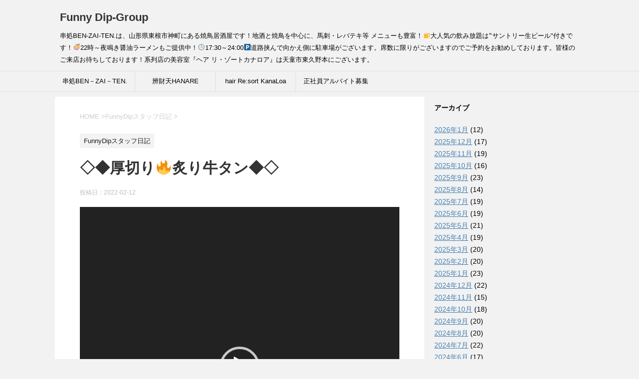

--- FILE ---
content_type: text/html; charset=UTF-8
request_url: https://www.funnydip.com/2022/02/12/%E2%97%87%E2%97%86%E5%8E%9A%E5%88%87%E3%82%8A%F0%9F%94%A5%E7%82%99%E3%82%8A%E7%89%9B%E3%82%BF%E3%83%B3%E2%97%86%E2%97%87/
body_size: 10622
content:
<!DOCTYPE html> <!--[if lt IE 7]><html class="ie6" lang="ja"> <![endif]--> <!--[if IE 7]><html class="i7" lang="ja"> <![endif]--> <!--[if IE 8]><html class="ie" lang="ja"> <![endif]--> <!--[if gt IE 8]><!--><html lang="ja"> <!--<![endif]--><head prefix="og: http://ogp.me/ns# fb: http://ogp.me/ns/fb# article: http://ogp.me/ns/article#"><meta charset="UTF-8" ><meta name="viewport" content="width=device-width,initial-scale=1.0,user-scalable=yes"><meta name="format-detection" content="telephone=no" ><link rel="alternate" type="application/rss+xml" title="Funny Dip-Group RSS Feed" href="https://www.funnydip.com/feed/" /><link rel="pingback" href="https://www.funnydip.com/wp/xmlrpc.php" > <!--[if lt IE 9]> <script src="http://css3-mediaqueries-js.googlecode.com/svn/trunk/css3-mediaqueries.js"></script> <script src="https://www.funnydip.com/wp/wp-content/themes/stinger8/js/html5shiv.js"></script> <![endif]--><link media="all" href="https://www.funnydip.com/wp/wp-content/cache/autoptimize/css/autoptimize_4794c3d5c21146e591462585cd773095.css" rel="stylesheet"><title>◇◆厚切り🔥炙り牛タン◆◇ &#8211; Funny Dip-Group</title><meta name='robots' content='max-image-preview:large' /><link rel='dns-prefetch' href='//webfonts.sakura.ne.jp' /><link rel='dns-prefetch' href='//ajax.googleapis.com' /> <script id="wpp-js" src="https://www.funnydip.com/wp/wp-content/plugins/wordpress-popular-posts/assets/js/wpp.min.js?ver=7.3.3" data-sampling="0" data-sampling-rate="100" data-api-url="https://www.funnydip.com/wp-json/wordpress-popular-posts" data-post-id="13872" data-token="66c648c096" data-lang="0" data-debug="0" type="text/javascript"></script> <script type="text/javascript">window._wpemojiSettings = {"baseUrl":"https:\/\/s.w.org\/images\/core\/emoji\/14.0.0\/72x72\/","ext":".png","svgUrl":"https:\/\/s.w.org\/images\/core\/emoji\/14.0.0\/svg\/","svgExt":".svg","source":{"concatemoji":"https:\/\/www.funnydip.com\/wp\/wp-includes\/js\/wp-emoji-release.min.js"}};
/*! This file is auto-generated */
!function(e,a,t){var n,r,o,i=a.createElement("canvas"),p=i.getContext&&i.getContext("2d");function s(e,t){var a=String.fromCharCode,e=(p.clearRect(0,0,i.width,i.height),p.fillText(a.apply(this,e),0,0),i.toDataURL());return p.clearRect(0,0,i.width,i.height),p.fillText(a.apply(this,t),0,0),e===i.toDataURL()}function c(e){var t=a.createElement("script");t.src=e,t.defer=t.type="text/javascript",a.getElementsByTagName("head")[0].appendChild(t)}for(o=Array("flag","emoji"),t.supports={everything:!0,everythingExceptFlag:!0},r=0;r<o.length;r++)t.supports[o[r]]=function(e){if(p&&p.fillText)switch(p.textBaseline="top",p.font="600 32px Arial",e){case"flag":return s([127987,65039,8205,9895,65039],[127987,65039,8203,9895,65039])?!1:!s([55356,56826,55356,56819],[55356,56826,8203,55356,56819])&&!s([55356,57332,56128,56423,56128,56418,56128,56421,56128,56430,56128,56423,56128,56447],[55356,57332,8203,56128,56423,8203,56128,56418,8203,56128,56421,8203,56128,56430,8203,56128,56423,8203,56128,56447]);case"emoji":return!s([129777,127995,8205,129778,127999],[129777,127995,8203,129778,127999])}return!1}(o[r]),t.supports.everything=t.supports.everything&&t.supports[o[r]],"flag"!==o[r]&&(t.supports.everythingExceptFlag=t.supports.everythingExceptFlag&&t.supports[o[r]]);t.supports.everythingExceptFlag=t.supports.everythingExceptFlag&&!t.supports.flag,t.DOMReady=!1,t.readyCallback=function(){t.DOMReady=!0},t.supports.everything||(n=function(){t.readyCallback()},a.addEventListener?(a.addEventListener("DOMContentLoaded",n,!1),e.addEventListener("load",n,!1)):(e.attachEvent("onload",n),a.attachEvent("onreadystatechange",function(){"complete"===a.readyState&&t.readyCallback()})),(e=t.source||{}).concatemoji?c(e.concatemoji):e.wpemoji&&e.twemoji&&(c(e.twemoji),c(e.wpemoji)))}(window,document,window._wpemojiSettings);</script> <script type='text/javascript' src='//ajax.googleapis.com/ajax/libs/jquery/1.11.3/jquery.min.js' id='jquery-js'></script> <script type='text/javascript' src='//webfonts.sakura.ne.jp/js/sakurav3.js?fadein=0' id='typesquare_std-js'></script> <link rel="https://api.w.org/" href="https://www.funnydip.com/wp-json/" /><link rel="alternate" type="application/json" href="https://www.funnydip.com/wp-json/wp/v2/posts/13872" /><link rel="canonical" href="https://www.funnydip.com/2022/02/12/%e2%97%87%e2%97%86%e5%8e%9a%e5%88%87%e3%82%8a%f0%9f%94%a5%e7%82%99%e3%82%8a%e7%89%9b%e3%82%bf%e3%83%b3%e2%97%86%e2%97%87/" /><link rel='shortlink' href='https://www.funnydip.com/?p=13872' /><link rel="alternate" type="application/json+oembed" href="https://www.funnydip.com/wp-json/oembed/1.0/embed?url=https%3A%2F%2Fwww.funnydip.com%2F2022%2F02%2F12%2F%25e2%2597%2587%25e2%2597%2586%25e5%258e%259a%25e5%2588%2587%25e3%2582%258a%25f0%259f%2594%25a5%25e7%2582%2599%25e3%2582%258a%25e7%2589%259b%25e3%2582%25bf%25e3%2583%25b3%25e2%2597%2586%25e2%2597%2587%2F" /><link rel="alternate" type="text/xml+oembed" href="https://www.funnydip.com/wp-json/oembed/1.0/embed?url=https%3A%2F%2Fwww.funnydip.com%2F2022%2F02%2F12%2F%25e2%2597%2587%25e2%2597%2586%25e5%258e%259a%25e5%2588%2587%25e3%2582%258a%25f0%259f%2594%25a5%25e7%2582%2599%25e3%2582%258a%25e7%2589%259b%25e3%2582%25bf%25e3%2583%25b3%25e2%2597%2586%25e2%2597%2587%2F&#038;format=xml" /></head><body class="post-template-default single single-post postid-13872 single-format-standard" ><div id="st-ami"><div id="wrapper"><div id="wrapper-in"><header><div id="headbox-bg"><div class="clearfix" id="headbox"><nav id="s-navi" class="pcnone"><dl class="acordion"><dt class="trigger"><p><span class="op"><i class="fa fa-bars">MENU</i></span></p></dt><dd class="acordion_tree"><div class="menu-menu-1-container"><ul id="menu-menu-1" class="menu"><li id="menu-item-117" class="menu-item menu-item-type-post_type menu-item-object-page menu-item-117"><a href="https://www.funnydip.com/ben-zai-ten/">串処BEN－ZAI－TEN.</a></li><li id="menu-item-7409" class="menu-item menu-item-type-post_type menu-item-object-page menu-item-7409"><a href="https://www.funnydip.com/%e8%be%a8%e8%b2%a1%e5%a4%a9hanare/">辨財天HANARE</a></li><li id="menu-item-201" class="menu-item menu-item-type-post_type menu-item-object-page menu-item-201"><a href="https://www.funnydip.com/hair-resort-kanaloa/">hair Re:sort KanaLoa</a></li><li id="menu-item-8702" class="menu-item menu-item-type-post_type menu-item-object-page menu-item-8702"><a href="https://www.funnydip.com/%e6%ad%a3%e7%a4%be%e5%93%a1%e3%82%a2%e3%83%ab%e3%83%90%e3%82%a4%e3%83%88%e5%8b%9f%e9%9b%86/">正社員アルバイト募集</a></li></ul></div><div class="clear"></div></dd></dl></nav><div id="header-l"><p class="sitename"> <a href="https://www.funnydip.com/"> Funny Dip-Group </a></p><p class="descr"> 串処BEN-ZAI-TEN.は、山形県東根市神町にある焼鳥居酒屋です！地酒と焼鳥を中心に、馬刺・レバテキ等 メニューも豊富！🍺大人気の飲み放題は‟サントリー生ビール&quot;付きです！🍜22時～夜鳴き醤油ラーメンもご提供中！🕒️17:30～24:00🅿️道路挟んで向かえ側に駐車場がございます。席数に限りがございますのでご予約をお勧めしております。皆様のご来店お待ちしております！系列店の美容室『ヘア リ・ゾートカナロア』は天童市東久野本にございます。</p></div></div></div><div id="gazou-wide"><div id="st-menubox"><div id="st-menuwide"><nav class="smanone clearfix"><ul id="menu-menu-2" class="menu"><li class="menu-item menu-item-type-post_type menu-item-object-page menu-item-117"><a href="https://www.funnydip.com/ben-zai-ten/">串処BEN－ZAI－TEN.</a></li><li class="menu-item menu-item-type-post_type menu-item-object-page menu-item-7409"><a href="https://www.funnydip.com/%e8%be%a8%e8%b2%a1%e5%a4%a9hanare/">辨財天HANARE</a></li><li class="menu-item menu-item-type-post_type menu-item-object-page menu-item-201"><a href="https://www.funnydip.com/hair-resort-kanaloa/">hair Re:sort KanaLoa</a></li><li class="menu-item menu-item-type-post_type menu-item-object-page menu-item-8702"><a href="https://www.funnydip.com/%e6%ad%a3%e7%a4%be%e5%93%a1%e3%82%a2%e3%83%ab%e3%83%90%e3%82%a4%e3%83%88%e5%8b%9f%e9%9b%86/">正社員アルバイト募集</a></li></ul></nav></div></div></div></header><div id="content-w"><div id="content" class="clearfix"><div id="contentInner"><div class="st-main"><section id="breadcrumb"><ol itemscope itemtype="http://schema.org/BreadcrumbList"><li itemprop="itemListElement" itemscope
 itemtype="http://schema.org/ListItem"><a href="https://www.funnydip.com" itemprop="item"><span itemprop="name">HOME</span></a> ><meta itemprop="position" content="1" /></li><li itemprop="itemListElement" itemscope
 itemtype="http://schema.org/ListItem"><a href="https://www.funnydip.com/category/funnydip/" itemprop="item"> <span itemprop="name">FunnyDipスタッフ日記</span> </a> &gt;<meta itemprop="position" content="2" /></li></ol></section><div id="post-13872" class="st-post post-13872 post type-post status-publish format-standard has-post-thumbnail hentry category-funnydip"><article><p class="st-catgroup"> <a href="https://www.funnydip.com/category/funnydip/" title="View all posts in FunnyDipスタッフ日記" rel="category tag"><span class="catname st-catid1">FunnyDipスタッフ日記</span></a></p><h1 class="entry-title">◇◆厚切り🔥炙り牛タン◆◇</h1><div class="blogbox"><p><span class="kdate"> 投稿日：<time class="updated" datetime="2022-02-12T12:26:59+0900">2022-02-12</time> </span></p></div><div class="mainbox"><div class="entry-content"><div class="postie-post"><div class="postie-attachments"><div style="width: 700px;" class="wp-video"><!--[if lt IE 9]><script>document.createElement('video');</script><![endif]--><video class="wp-video-shortcode" id="video-13872-1" width="700" height="700" preload="metadata" controls="controls"><source type="video/mp4" src="http://www.funnydip.com/wp/wp-content/uploads/2020/10/VID_32590509_074945_986.mp4?_=1" /><a href="http://www.funnydip.com/wp/wp-content/uploads/2020/10/VID_32590509_074945_986.mp4">http://www.funnydip.com/wp/wp-content/uploads/2020/10/VID_32590509_074945_986.mp4</a></video></div><p><a href="https://www.funnydip.com/?attachment_id=13873"><img decoding="async" class="alignnone size-medium wp-image-13873" src="https://www.funnydip.com/wp/wp-content/uploads/2022/02/1644635289155-300x300.jpg" alt="" width="300px" height="300px" srcset="https://www.funnydip.com/wp/wp-content/uploads/2022/02/1644635289155-300x300.jpg 300w, https://www.funnydip.com/wp/wp-content/uploads/2022/02/1644635289155-768x768.jpg 768w, https://www.funnydip.com/wp/wp-content/uploads/2022/02/1644635289155-100x100.jpg 100w, https://www.funnydip.com/wp/wp-content/uploads/2022/02/1644635289155-150x150.jpg 150w, https://www.funnydip.com/wp/wp-content/uploads/2022/02/1644635289155.jpg 856w" sizes="(max-width: 300px) 100vw, 300px" /></a><br /> <a href="https://www.funnydip.com/?attachment_id=13874"><img decoding="async" loading="lazy" class="alignnone size-medium wp-image-13874" src="https://www.funnydip.com/wp/wp-content/uploads/2022/02/IMG_20220131_113753_407-300x300.jpg" alt="" width="300px" height="300px" srcset="https://www.funnydip.com/wp/wp-content/uploads/2022/02/IMG_20220131_113753_407-300x300.jpg 300w, https://www.funnydip.com/wp/wp-content/uploads/2022/02/IMG_20220131_113753_407-768x768.jpg 768w, https://www.funnydip.com/wp/wp-content/uploads/2022/02/IMG_20220131_113753_407-100x100.jpg 100w, https://www.funnydip.com/wp/wp-content/uploads/2022/02/IMG_20220131_113753_407-150x150.jpg 150w, https://www.funnydip.com/wp/wp-content/uploads/2022/02/IMG_20220131_113753_407.jpg 875w" sizes="(max-width: 300px) 100vw, 300px" /></a><br /> <a href="https://www.funnydip.com/?attachment_id=13875"><img decoding="async" loading="lazy" class="alignnone size-medium wp-image-13875" src="https://www.funnydip.com/wp/wp-content/uploads/2022/02/InShot_20220212_121842247-300x300.jpg" alt="" width="300px" height="300px" srcset="https://www.funnydip.com/wp/wp-content/uploads/2022/02/InShot_20220212_121842247-300x300.jpg 300w, https://www.funnydip.com/wp/wp-content/uploads/2022/02/InShot_20220212_121842247-768x768.jpg 768w, https://www.funnydip.com/wp/wp-content/uploads/2022/02/InShot_20220212_121842247-100x100.jpg 100w, https://www.funnydip.com/wp/wp-content/uploads/2022/02/InShot_20220212_121842247-150x150.jpg 150w, https://www.funnydip.com/wp/wp-content/uploads/2022/02/InShot_20220212_121842247-1024x1024.jpg 1024w, https://www.funnydip.com/wp/wp-content/uploads/2022/02/InShot_20220212_121842247.jpg 1284w" sizes="(max-width: 300px) 100vw, 300px" /></a></div><p>✨大人気🔥炙り牛タン✨<br /> 串処BEN-ZAI-TEN.🏮本日も元気に17:30オープンです😊</p><p>焼き鳥屋の“こだわり肉料理 ”大人気の👑<br /> 【✨厚切り！炙り牛タン✨ 】<br /> .<br /> 絶品！厚切り牛タンの炙り焼き🔥<br /> ジューシーな食感と牛の旨味をお楽しみください😆<br /> 食べ応えもあるので大満足の逸品です👑<br /> .<br /> 当店自慢の生ビール『 プレモル 香るエール 』との相性も抜群ですよー‼️<br /> 辨財天の &#8220;神泡&#8221; を是非★ご体感ください✨</p><p>本日もスタッフ一同。元気いっぱい😄✨<br /> ご予約、ご来店お待ちしております‼️</p><p>ーーーーーーーーーーーーーーーーーーー</p><p>🌟 テイクアウトメニュー (全て税込価格です)🌟<br /> ◆ 焼鳥おまかせ<br /> ・5本￥750 ・10本￥1500 ・15本￥2250 ・20本￥3000 ・25本￥3750 ・30本￥4500<br /> .<br /> ・馬刺し(１人前100g ) ～熊本醤油付～ ￥1000<br /> ・牛ホルモン炒め～旨辛みそタレ～ ￥750<br /> ・炙り牛タン ￥800<br /> ・甘海老の唐揚げ ￥400<br /> ・揚 手羽餃子( 2本付 ) ￥600<br /> ・鶏唐揚げ ￥700<br /> ・石巻産 大カキフライ(4個付) ￥800<br /> ・牛スジ塩煮込み ￥500<br /> ・本日のスイーツ ￥350～<br /> .<br /> ◆ SNSの方は、直接DMでご予約ください。<br /> 『・日付 ・時間 ・商品数 ・お名前 ・電話番号 』を、明記の上メッセージのご連絡をお願いします。<br /> 受付時間【 12:00～17:30 】<br /> .<br /> ◆ テイクアウトメニューをBEN-ZAI-TEN.ホームページに掲載しております！是非こちらからご確認ください。<br /> <a href="http://www.funnydip.com/ben-zai-ten/">www.funnydip.com/ben-zai-ten/</a><br /> .<br /> ◆ TEL 0237-48-1929<br /> お電話予約頂けますとスムーズにお渡しできます。<br /> まずはお気軽にお問い合わせください！<br /> 店内のご利用もお待ちしております！<br /> ーーーーーーーーーーーーーーーーーーー</p><p>【 串処BEN-ZAI-TEN. 】<br /> 東根市神町中央2丁目6-26<br /> TEL / 0237-48-1929<br /> 営業日は下記ホームページにてご確認ください↓</p><p>■ ホームページ ■<br /> <a href="http://www.funnydip.com">www.funnydip.com</a></p><p>系列ラーメン店<br /> 『 中華そば べんてん 』<br /> 営業時間：11:00～15:00<br /> 定休日：木曜日／第１水曜日<br /> (祝日の場合は営業致します)<br /> TEL：0237-48-9909<br /> 山形県東根市神町東3丁目8ー27(神町駐屯地通り)</p><p>#牛タン #牛肉 #タン #プレモル #香るエール #yamagata #山形グルメ #感染防止対策 #コロナ対策 #インスタ映え #テイクアウト #東根テイクアウト #飲み放題 #馬刺し #東根居酒屋 #焼き鳥 #山形 #東根 #神町 #天童 #居酒屋 #ベンザイテン #串処BENZAITEN #ベンザイテンハナレ #串処辨財天HANARE #美容室 #カナロア #hairResortKanaLoa #ファニーディップグループ #GodTown</p><p>【 Instagram 】<br /> @benten.noodle (中華そば べんてん)<br /> @fdg.benzaiten (焼鳥居酒屋)<br /> @kanaloa_hair.resort (美容室)</p></div></div><div class="adbox"></div></div><div class="sns"><ul class="clearfix"><li class="twitter"> <a onclick="window.open('//twitter.com/intent/tweet?url=https%3A%2F%2Fwww.funnydip.com%2F2022%2F02%2F12%2F%25e2%2597%2587%25e2%2597%2586%25e5%258e%259a%25e5%2588%2587%25e3%2582%258a%25f0%259f%2594%25a5%25e7%2582%2599%25e3%2582%258a%25e7%2589%259b%25e3%2582%25bf%25e3%2583%25b3%25e2%2597%2586%25e2%2597%2587%2F&text=%E2%97%87%E2%97%86%E5%8E%9A%E5%88%87%E3%82%8A%F0%9F%94%A5%E7%82%99%E3%82%8A%E7%89%9B%E3%82%BF%E3%83%B3%E2%97%86%E2%97%87&tw_p=tweetbutton', '', 'width=500,height=450'); return false;"><i class="fa fa-twitter"></i><span class="snstext " >Twitter</span></a></li><li class="facebook"> <a href="//www.facebook.com/sharer.php?src=bm&u=https%3A%2F%2Fwww.funnydip.com%2F2022%2F02%2F12%2F%25e2%2597%2587%25e2%2597%2586%25e5%258e%259a%25e5%2588%2587%25e3%2582%258a%25f0%259f%2594%25a5%25e7%2582%2599%25e3%2582%258a%25e7%2589%259b%25e3%2582%25bf%25e3%2583%25b3%25e2%2597%2586%25e2%2597%2587%2F&t=%E2%97%87%E2%97%86%E5%8E%9A%E5%88%87%E3%82%8A%F0%9F%94%A5%E7%82%99%E3%82%8A%E7%89%9B%E3%82%BF%E3%83%B3%E2%97%86%E2%97%87" target="_blank"><i class="fa fa-facebook"></i><span class="snstext " >Facebook</span> </a></li><li class="googleplus"> <a href="https://plus.google.com/share?url=https%3A%2F%2Fwww.funnydip.com%2F2022%2F02%2F12%2F%25e2%2597%2587%25e2%2597%2586%25e5%258e%259a%25e5%2588%2587%25e3%2582%258a%25f0%259f%2594%25a5%25e7%2582%2599%25e3%2582%258a%25e7%2589%259b%25e3%2582%25bf%25e3%2583%25b3%25e2%2597%2586%25e2%2597%2587%2F" target="_blank"><i class="fa fa-google-plus"></i><span class="snstext " >Google+</span></a></li><li class="pocket"> <a onclick="window.open('//getpocket.com/edit?url=https%3A%2F%2Fwww.funnydip.com%2F2022%2F02%2F12%2F%25e2%2597%2587%25e2%2597%2586%25e5%258e%259a%25e5%2588%2587%25e3%2582%258a%25f0%259f%2594%25a5%25e7%2582%2599%25e3%2582%258a%25e7%2589%259b%25e3%2582%25bf%25e3%2583%25b3%25e2%2597%2586%25e2%2597%2587%2F&title=%E2%97%87%E2%97%86%E5%8E%9A%E5%88%87%E3%82%8A%F0%9F%94%A5%E7%82%99%E3%82%8A%E7%89%9B%E3%82%BF%E3%83%B3%E2%97%86%E2%97%87', '', 'width=500,height=350'); return false;"><i class="fa fa-get-pocket"></i><span class="snstext " >Pocket</span></a></li><li class="hatebu"> <a href="//b.hatena.ne.jp/entry/https://www.funnydip.com/2022/02/12/%e2%97%87%e2%97%86%e5%8e%9a%e5%88%87%e3%82%8a%f0%9f%94%a5%e7%82%99%e3%82%8a%e7%89%9b%e3%82%bf%e3%83%b3%e2%97%86%e2%97%87/" class="hatena-bookmark-button" data-hatena-bookmark-layout="simple" title="◇◆厚切り🔥炙り牛タン◆◇"><span style="font-weight:bold" class="fa-hatena">B!</span><span class="snstext " >はてブ</span> </a><script type="text/javascript" src="//b.st-hatena.com/js/bookmark_button.js" charset="utf-8" async="async"></script> </li><li class="line"> <a href="//line.me/R/msg/text/?%E2%97%87%E2%97%86%E5%8E%9A%E5%88%87%E3%82%8A%F0%9F%94%A5%E7%82%99%E3%82%8A%E7%89%9B%E3%82%BF%E3%83%B3%E2%97%86%E2%97%87%0Ahttps%3A%2F%2Fwww.funnydip.com%2F2022%2F02%2F12%2F%25e2%2597%2587%25e2%2597%2586%25e5%258e%259a%25e5%2588%2587%25e3%2582%258a%25f0%259f%2594%25a5%25e7%2582%2599%25e3%2582%258a%25e7%2589%259b%25e3%2582%25bf%25e3%2583%25b3%25e2%2597%2586%25e2%2597%2587%2F" target="_blank"><i class="fa fa-comment" aria-hidden="true"></i><span class="snstext" >LINE</span></a></li></ul></div><p class="tagst"> <i class="fa fa-folder-open-o" aria-hidden="true"></i>-<a href="https://www.funnydip.com/category/funnydip/" rel="category tag">FunnyDipスタッフ日記</a><br/></p><p>執筆者：<a href="https://www.funnydip.com/author/ikko/" title="ikko の投稿" rel="author">ikko</a></p></article><div class="st-aside"><p class="point"><span class="point-in">関連記事</span></p><div class="kanren"><dl class="clearfix"><dt><a href="https://www.funnydip.com/2017/10/06/%e2%98%85%e6%96%b0%ef%bc%81%e7%94%9f%e3%83%93%e3%83%bc%e3%83%ab%e2%98%85/"> <img width="150" height="150" src="https://www.funnydip.com/wp/wp-content/uploads/2017/10/IMG_20171006_151750_221-150x150.jpg" class="attachment-thumbnail size-thumbnail wp-post-image" alt="" decoding="async" loading="lazy" srcset="https://www.funnydip.com/wp/wp-content/uploads/2017/10/IMG_20171006_151750_221-150x150.jpg 150w, https://www.funnydip.com/wp/wp-content/uploads/2017/10/IMG_20171006_151750_221-300x300.jpg 300w, https://www.funnydip.com/wp/wp-content/uploads/2017/10/IMG_20171006_151750_221-768x768.jpg 768w, https://www.funnydip.com/wp/wp-content/uploads/2017/10/IMG_20171006_151750_221-1024x1024.jpg 1024w, https://www.funnydip.com/wp/wp-content/uploads/2017/10/IMG_20171006_151750_221-100x100.jpg 100w, https://www.funnydip.com/wp/wp-content/uploads/2017/10/IMG_20171006_151750_221.jpg 1080w" sizes="(max-width: 150px) 100vw, 150px" /> </a></dt><dd><p class="kanren-t"><a href="https://www.funnydip.com/2017/10/06/%e2%98%85%e6%96%b0%ef%bc%81%e7%94%9f%e3%83%93%e3%83%bc%e3%83%ab%e2%98%85/"> ★新！生ビール★ </a></p><div class="smanone2"><p>本日も18時～openです！！ ファニーディップ２号店の ハウスビールが新しくなりました！！ 今回も海外産でリニューアル♪ デンマーク★生ビール🍺 【✨カールスバーグ✨】 麦芽100%のコクとキレ！！ &#8230;</p></div></dd></dl><dl class="clearfix"><dt><a href="https://www.funnydip.com/2021/10/09/%e2%9d%a4%ef%b8%8f%e6%84%9b%e3%81%ae%e3%81%8b%e3%81%9f%e3%81%be%e3%82%8a%e2%9d%a4%ef%b8%8f/"> <img width="150" height="150" src="https://www.funnydip.com/wp/wp-content/uploads/2021/10/image0-4-150x150.jpeg" class="attachment-thumbnail size-thumbnail wp-post-image" alt="" decoding="async" loading="lazy" srcset="https://www.funnydip.com/wp/wp-content/uploads/2021/10/image0-4-150x150.jpeg 150w, https://www.funnydip.com/wp/wp-content/uploads/2021/10/image0-4-100x100.jpeg 100w, https://www.funnydip.com/wp/wp-content/uploads/2021/10/image0-4-300x300.jpeg 300w, https://www.funnydip.com/wp/wp-content/uploads/2021/10/image0-4.jpeg 320w" sizes="(max-width: 150px) 100vw, 150px" /> </a></dt><dd><p class="kanren-t"><a href="https://www.funnydip.com/2021/10/09/%e2%9d%a4%ef%b8%8f%e6%84%9b%e3%81%ae%e3%81%8b%e3%81%9f%e3%81%be%e3%82%8a%e2%9d%a4%ef%b8%8f/"> ❤️愛のかたまり❤️ </a></p><div class="smanone2"><p>ヤバいです⚡️ いつも助けてもらっているスタッフジュンコさん❣️ ネイルを新調したとの事で見せてもらったら… 『FD』のロゴとべんてんの龍が持っている水晶が🙄‼️ 全員二度見です🌈 【愛】を感じました &#8230;</p></div></dd></dl><dl class="clearfix"><dt><a href="https://www.funnydip.com/2021/05/22/%e3%80%90kanaloa%e3%81%ab%e3%81%a6%e2%9c%a9-%cb%9a%e3%80%91/"> <img width="150" height="150" src="https://www.funnydip.com/wp/wp-content/uploads/2021/05/20210522_113110-150x150.jpg" class="attachment-thumbnail size-thumbnail wp-post-image" alt="" decoding="async" loading="lazy" srcset="https://www.funnydip.com/wp/wp-content/uploads/2021/05/20210522_113110-150x150.jpg 150w, https://www.funnydip.com/wp/wp-content/uploads/2021/05/20210522_113110-768x768.jpg 768w, https://www.funnydip.com/wp/wp-content/uploads/2021/05/20210522_113110-1536x1536.jpg 1536w, https://www.funnydip.com/wp/wp-content/uploads/2021/05/20210522_113110-100x100.jpg 100w, https://www.funnydip.com/wp/wp-content/uploads/2021/05/20210522_113110-300x300.jpg 300w, https://www.funnydip.com/wp/wp-content/uploads/2021/05/20210522_113110-1024x1024.jpg 1024w, https://www.funnydip.com/wp/wp-content/uploads/2021/05/20210522_113110.jpg 1920w" sizes="(max-width: 150px) 100vw, 150px" /> </a></dt><dd><p class="kanren-t"><a href="https://www.funnydip.com/2021/05/22/%e3%80%90kanaloa%e3%81%ab%e3%81%a6%e2%9c%a9-%cb%9a%e3%80%91/"> 【KANALOAにて✩.*˚】 </a></p><div class="smanone2"><p>連日、沢山のお客様のご来店に感謝です＼(^ω^)／ . . お客様優先の為に、staffのカット✂️を中々してあげれず。。(＊-人-) 伸び伸びなってました😅😅😅 . 今回は、やっとやっとで、 系列店 &#8230;</p></div></dd></dl><dl class="clearfix"><dt><a href="https://www.funnydip.com/2022/11/24/%e2%97%87%e2%97%86%e3%81%8a%e4%bc%91%e3%81%bf%e3%81%ae%e3%81%8a%e7%9f%a5%e3%82%89%e3%81%9b%e2%97%86%e2%97%87-13/"> <img width="150" height="150" src="https://www.funnydip.com/wp/wp-content/uploads/2022/11/IMG_20221124_150522-150x150.jpg" class="attachment-thumbnail size-thumbnail wp-post-image" alt="" decoding="async" loading="lazy" srcset="https://www.funnydip.com/wp/wp-content/uploads/2022/11/IMG_20221124_150522-150x150.jpg 150w, https://www.funnydip.com/wp/wp-content/uploads/2022/11/IMG_20221124_150522-768x769.jpg 768w, https://www.funnydip.com/wp/wp-content/uploads/2022/11/IMG_20221124_150522-1534x1536.jpg 1534w, https://www.funnydip.com/wp/wp-content/uploads/2022/11/IMG_20221124_150522-100x100.jpg 100w, https://www.funnydip.com/wp/wp-content/uploads/2022/11/IMG_20221124_150522-300x300.jpg 300w, https://www.funnydip.com/wp/wp-content/uploads/2022/11/IMG_20221124_150522-1024x1024.jpg 1024w, https://www.funnydip.com/wp/wp-content/uploads/2022/11/IMG_20221124_150522.jpg 1728w" sizes="(max-width: 150px) 100vw, 150px" /> </a></dt><dd><p class="kanren-t"><a href="https://www.funnydip.com/2022/11/24/%e2%97%87%e2%97%86%e3%81%8a%e4%bc%91%e3%81%bf%e3%81%ae%e3%81%8a%e7%9f%a5%e3%82%89%e3%81%9b%e2%97%86%e2%97%87-13/"> ◇◆お休みのお知らせ◆◇ </a></p><div class="smanone2"><p>■ お休みのお知らせ ■ いつもありがとうございます✨串処BEN-ZAI-TEN.よりお知らせです😊 本日11/24(木)はお休みを頂きます。 ご迷惑をおかけしますが何卒ご了承下さいませ。 11/25 &#8230;</p></div></dd></dl><dl class="clearfix"><dt><a href="https://www.funnydip.com/2022/10/22/%e2%97%87%e2%97%86%e8%82%89%e5%8e%9a%e3%82%a8%e3%82%a4%e3%81%b2%e3%82%8c%e5%94%90%e6%8f%9a%e3%81%92%e2%97%86%e2%97%87-3/"> <img width="150" height="150" src="https://www.funnydip.com/wp/wp-content/uploads/2022/10/1666415443193-150x150.jpg" class="attachment-thumbnail size-thumbnail wp-post-image" alt="" decoding="async" loading="lazy" srcset="https://www.funnydip.com/wp/wp-content/uploads/2022/10/1666415443193-150x150.jpg 150w, https://www.funnydip.com/wp/wp-content/uploads/2022/10/1666415443193-768x768.jpg 768w, https://www.funnydip.com/wp/wp-content/uploads/2022/10/1666415443193-100x100.jpg 100w, https://www.funnydip.com/wp/wp-content/uploads/2022/10/1666415443193-300x300.jpg 300w, https://www.funnydip.com/wp/wp-content/uploads/2022/10/1666415443193-1024x1024.jpg 1024w, https://www.funnydip.com/wp/wp-content/uploads/2022/10/1666415443193.jpg 1424w" sizes="(max-width: 150px) 100vw, 150px" /> </a></dt><dd><p class="kanren-t"><a href="https://www.funnydip.com/2022/10/22/%e2%97%87%e2%97%86%e8%82%89%e5%8e%9a%e3%82%a8%e3%82%a4%e3%81%b2%e3%82%8c%e5%94%90%e6%8f%9a%e3%81%92%e2%97%86%e2%97%87-3/"> ◇◆肉厚エイひれ唐揚げ◆◇ </a></p><div class="smanone2"><p>http://www.funnydip.com/wp/wp-content/uploads/2022/06/InShot_20220603_125524414.mp4 🔥生エイヒレ の熱々唐揚げ＆山形 &#8230;</p></div></dd></dl></div><div class="p-navi clearfix"><dl><dt>PREV</dt><dd> <a href="https://www.funnydip.com/2022/02/12/%e5%a4%a7%e4%ba%babitter%e2%9d%a4/">大人Bitter❤</a></dd><dt>NEXT</dt><dd> <a href="https://www.funnydip.com/2022/02/13/%e2%97%87%e2%97%86%e6%bf%83%e5%8e%9a%e2%9c%a8%e3%83%81%e3%83%a7%e3%82%b3%e3%83%86%e3%83%aa%e3%83%bc%e3%83%8c%e2%97%86%e2%97%87-3/">◇◆濃厚✨チョコテリーヌ◆◇</a></dd></dl></div></div></div></div></div><div id="side"><div class="st-aside"><div id="mybox"><div class="ad"></div><div class="ad"><p class="menu_underh2">アーカイブ</p><ul><li><a href='https://www.funnydip.com/2026/01/'>2026年1月</a>&nbsp;(12)</li><li><a href='https://www.funnydip.com/2025/12/'>2025年12月</a>&nbsp;(17)</li><li><a href='https://www.funnydip.com/2025/11/'>2025年11月</a>&nbsp;(19)</li><li><a href='https://www.funnydip.com/2025/10/'>2025年10月</a>&nbsp;(16)</li><li><a href='https://www.funnydip.com/2025/09/'>2025年9月</a>&nbsp;(23)</li><li><a href='https://www.funnydip.com/2025/08/'>2025年8月</a>&nbsp;(14)</li><li><a href='https://www.funnydip.com/2025/07/'>2025年7月</a>&nbsp;(19)</li><li><a href='https://www.funnydip.com/2025/06/'>2025年6月</a>&nbsp;(19)</li><li><a href='https://www.funnydip.com/2025/05/'>2025年5月</a>&nbsp;(21)</li><li><a href='https://www.funnydip.com/2025/04/'>2025年4月</a>&nbsp;(19)</li><li><a href='https://www.funnydip.com/2025/03/'>2025年3月</a>&nbsp;(20)</li><li><a href='https://www.funnydip.com/2025/02/'>2025年2月</a>&nbsp;(20)</li><li><a href='https://www.funnydip.com/2025/01/'>2025年1月</a>&nbsp;(23)</li><li><a href='https://www.funnydip.com/2024/12/'>2024年12月</a>&nbsp;(22)</li><li><a href='https://www.funnydip.com/2024/11/'>2024年11月</a>&nbsp;(15)</li><li><a href='https://www.funnydip.com/2024/10/'>2024年10月</a>&nbsp;(18)</li><li><a href='https://www.funnydip.com/2024/09/'>2024年9月</a>&nbsp;(20)</li><li><a href='https://www.funnydip.com/2024/08/'>2024年8月</a>&nbsp;(20)</li><li><a href='https://www.funnydip.com/2024/07/'>2024年7月</a>&nbsp;(22)</li><li><a href='https://www.funnydip.com/2024/06/'>2024年6月</a>&nbsp;(17)</li><li><a href='https://www.funnydip.com/2024/05/'>2024年5月</a>&nbsp;(19)</li><li><a href='https://www.funnydip.com/2024/04/'>2024年4月</a>&nbsp;(19)</li><li><a href='https://www.funnydip.com/2024/03/'>2024年3月</a>&nbsp;(17)</li><li><a href='https://www.funnydip.com/2024/02/'>2024年2月</a>&nbsp;(21)</li><li><a href='https://www.funnydip.com/2024/01/'>2024年1月</a>&nbsp;(27)</li><li><a href='https://www.funnydip.com/2023/12/'>2023年12月</a>&nbsp;(40)</li><li><a href='https://www.funnydip.com/2023/11/'>2023年11月</a>&nbsp;(39)</li><li><a href='https://www.funnydip.com/2023/10/'>2023年10月</a>&nbsp;(24)</li><li><a href='https://www.funnydip.com/2023/09/'>2023年9月</a>&nbsp;(25)</li><li><a href='https://www.funnydip.com/2023/08/'>2023年8月</a>&nbsp;(25)</li><li><a href='https://www.funnydip.com/2023/07/'>2023年7月</a>&nbsp;(31)</li><li><a href='https://www.funnydip.com/2023/06/'>2023年6月</a>&nbsp;(46)</li><li><a href='https://www.funnydip.com/2023/05/'>2023年5月</a>&nbsp;(43)</li><li><a href='https://www.funnydip.com/2023/04/'>2023年4月</a>&nbsp;(39)</li><li><a href='https://www.funnydip.com/2023/03/'>2023年3月</a>&nbsp;(39)</li><li><a href='https://www.funnydip.com/2023/02/'>2023年2月</a>&nbsp;(44)</li><li><a href='https://www.funnydip.com/2023/01/'>2023年1月</a>&nbsp;(62)</li><li><a href='https://www.funnydip.com/2022/12/'>2022年12月</a>&nbsp;(63)</li><li><a href='https://www.funnydip.com/2022/11/'>2022年11月</a>&nbsp;(41)</li><li><a href='https://www.funnydip.com/2022/10/'>2022年10月</a>&nbsp;(48)</li><li><a href='https://www.funnydip.com/2022/09/'>2022年9月</a>&nbsp;(48)</li><li><a href='https://www.funnydip.com/2022/08/'>2022年8月</a>&nbsp;(54)</li><li><a href='https://www.funnydip.com/2022/07/'>2022年7月</a>&nbsp;(64)</li><li><a href='https://www.funnydip.com/2022/06/'>2022年6月</a>&nbsp;(56)</li><li><a href='https://www.funnydip.com/2022/05/'>2022年5月</a>&nbsp;(53)</li><li><a href='https://www.funnydip.com/2022/04/'>2022年4月</a>&nbsp;(57)</li><li><a href='https://www.funnydip.com/2022/03/'>2022年3月</a>&nbsp;(57)</li><li><a href='https://www.funnydip.com/2022/02/'>2022年2月</a>&nbsp;(52)</li><li><a href='https://www.funnydip.com/2022/01/'>2022年1月</a>&nbsp;(56)</li><li><a href='https://www.funnydip.com/2021/12/'>2021年12月</a>&nbsp;(66)</li><li><a href='https://www.funnydip.com/2021/11/'>2021年11月</a>&nbsp;(64)</li><li><a href='https://www.funnydip.com/2021/10/'>2021年10月</a>&nbsp;(64)</li><li><a href='https://www.funnydip.com/2021/09/'>2021年9月</a>&nbsp;(49)</li><li><a href='https://www.funnydip.com/2021/08/'>2021年8月</a>&nbsp;(56)</li><li><a href='https://www.funnydip.com/2021/07/'>2021年7月</a>&nbsp;(58)</li><li><a href='https://www.funnydip.com/2021/06/'>2021年6月</a>&nbsp;(55)</li><li><a href='https://www.funnydip.com/2021/05/'>2021年5月</a>&nbsp;(58)</li><li><a href='https://www.funnydip.com/2021/04/'>2021年4月</a>&nbsp;(54)</li><li><a href='https://www.funnydip.com/2021/03/'>2021年3月</a>&nbsp;(48)</li><li><a href='https://www.funnydip.com/2021/02/'>2021年2月</a>&nbsp;(54)</li><li><a href='https://www.funnydip.com/2021/01/'>2021年1月</a>&nbsp;(48)</li><li><a href='https://www.funnydip.com/2020/12/'>2020年12月</a>&nbsp;(50)</li><li><a href='https://www.funnydip.com/2020/11/'>2020年11月</a>&nbsp;(58)</li><li><a href='https://www.funnydip.com/2020/10/'>2020年10月</a>&nbsp;(55)</li><li><a href='https://www.funnydip.com/2020/09/'>2020年9月</a>&nbsp;(55)</li><li><a href='https://www.funnydip.com/2020/08/'>2020年8月</a>&nbsp;(47)</li><li><a href='https://www.funnydip.com/2020/07/'>2020年7月</a>&nbsp;(51)</li><li><a href='https://www.funnydip.com/2020/06/'>2020年6月</a>&nbsp;(48)</li><li><a href='https://www.funnydip.com/2020/05/'>2020年5月</a>&nbsp;(9)</li><li><a href='https://www.funnydip.com/2020/04/'>2020年4月</a>&nbsp;(8)</li><li><a href='https://www.funnydip.com/2020/03/'>2020年3月</a>&nbsp;(13)</li><li><a href='https://www.funnydip.com/2020/02/'>2020年2月</a>&nbsp;(22)</li><li><a href='https://www.funnydip.com/2020/01/'>2020年1月</a>&nbsp;(29)</li><li><a href='https://www.funnydip.com/2019/12/'>2019年12月</a>&nbsp;(41)</li><li><a href='https://www.funnydip.com/2019/11/'>2019年11月</a>&nbsp;(35)</li><li><a href='https://www.funnydip.com/2019/10/'>2019年10月</a>&nbsp;(37)</li><li><a href='https://www.funnydip.com/2019/09/'>2019年9月</a>&nbsp;(30)</li><li><a href='https://www.funnydip.com/2019/08/'>2019年8月</a>&nbsp;(27)</li><li><a href='https://www.funnydip.com/2019/07/'>2019年7月</a>&nbsp;(39)</li><li><a href='https://www.funnydip.com/2019/06/'>2019年6月</a>&nbsp;(34)</li><li><a href='https://www.funnydip.com/2019/05/'>2019年5月</a>&nbsp;(38)</li><li><a href='https://www.funnydip.com/2019/04/'>2019年4月</a>&nbsp;(37)</li><li><a href='https://www.funnydip.com/2019/03/'>2019年3月</a>&nbsp;(32)</li><li><a href='https://www.funnydip.com/2019/02/'>2019年2月</a>&nbsp;(37)</li><li><a href='https://www.funnydip.com/2019/01/'>2019年1月</a>&nbsp;(37)</li><li><a href='https://www.funnydip.com/2018/12/'>2018年12月</a>&nbsp;(44)</li><li><a href='https://www.funnydip.com/2018/11/'>2018年11月</a>&nbsp;(41)</li><li><a href='https://www.funnydip.com/2018/10/'>2018年10月</a>&nbsp;(35)</li><li><a href='https://www.funnydip.com/2018/09/'>2018年9月</a>&nbsp;(33)</li><li><a href='https://www.funnydip.com/2018/08/'>2018年8月</a>&nbsp;(36)</li><li><a href='https://www.funnydip.com/2018/07/'>2018年7月</a>&nbsp;(33)</li><li><a href='https://www.funnydip.com/2018/06/'>2018年6月</a>&nbsp;(23)</li><li><a href='https://www.funnydip.com/2018/05/'>2018年5月</a>&nbsp;(22)</li><li><a href='https://www.funnydip.com/2018/04/'>2018年4月</a>&nbsp;(27)</li><li><a href='https://www.funnydip.com/2018/03/'>2018年3月</a>&nbsp;(26)</li><li><a href='https://www.funnydip.com/2018/02/'>2018年2月</a>&nbsp;(20)</li><li><a href='https://www.funnydip.com/2018/01/'>2018年1月</a>&nbsp;(29)</li><li><a href='https://www.funnydip.com/2017/12/'>2017年12月</a>&nbsp;(21)</li><li><a href='https://www.funnydip.com/2017/11/'>2017年11月</a>&nbsp;(21)</li><li><a href='https://www.funnydip.com/2017/10/'>2017年10月</a>&nbsp;(25)</li><li><a href='https://www.funnydip.com/2017/09/'>2017年9月</a>&nbsp;(20)</li></ul></div></div><div id="scrollad"><div class="ad"><div class="textwidget"></div></div></div></div></div></div></div><footer><div id="footer"><div id="footer-in"><div class="footermenubox clearfix "><ul id="menu-menu-3" class="footermenust"><li class="menu-item menu-item-type-post_type menu-item-object-page menu-item-117"><a href="https://www.funnydip.com/ben-zai-ten/">串処BEN－ZAI－TEN.</a></li><li class="menu-item menu-item-type-post_type menu-item-object-page menu-item-7409"><a href="https://www.funnydip.com/%e8%be%a8%e8%b2%a1%e5%a4%a9hanare/">辨財天HANARE</a></li><li class="menu-item menu-item-type-post_type menu-item-object-page menu-item-201"><a href="https://www.funnydip.com/hair-resort-kanaloa/">hair Re:sort KanaLoa</a></li><li class="menu-item menu-item-type-post_type menu-item-object-page menu-item-8702"><a href="https://www.funnydip.com/%e6%ad%a3%e7%a4%be%e5%93%a1%e3%82%a2%e3%83%ab%e3%83%90%e3%82%a4%e3%83%88%e5%8b%9f%e9%9b%86/">正社員アルバイト募集</a></li></ul></div><div class="footer-wbox clearfix"><div class="footer-c"><p class="footerlogo"> <a href="https://www.funnydip.com/"> Funny Dip-Group </a></p><p> <a href="https://www.funnydip.com/">串処BEN-ZAI-TEN.は、山形県東根市神町にある焼鳥居酒屋です！地酒と焼鳥を中心に、馬刺・レバテキ等 メニューも豊富！🍺大人気の飲み放題は‟サントリー生ビール&quot;付きです！🍜22時～夜鳴き醤油ラーメンもご提供中！🕒️17:30～24:00🅿️道路挟んで向かえ側に駐車場がございます。席数に限りがございますのでご予約をお勧めしております。皆様のご来店お待ちしております！系列店の美容室『ヘア リ・ゾートカナロア』は天童市東久野本にございます。</a></p></div></div><p class="copy">Copyright&copy;
 Funny Dip-Group		,
 2026		All Rights Reserved.</p></div></div></footer></div></div></div><div id="page-top"><a href="#wrapper" class="fa fa-angle-up"></a></div>  <script type='text/javascript' id='contact-form-7-js-extra'>var wpcf7 = {"api":{"root":"https:\/\/www.funnydip.com\/wp-json\/","namespace":"contact-form-7\/v1"}};</script> <script type='text/javascript' id='mediaelement-core-js-before'>var mejsL10n = {"language":"ja","strings":{"mejs.download-file":"\u30d5\u30a1\u30a4\u30eb\u3092\u30c0\u30a6\u30f3\u30ed\u30fc\u30c9","mejs.install-flash":"\u3054\u5229\u7528\u306e\u30d6\u30e9\u30a6\u30b6\u30fc\u306f Flash Player \u304c\u7121\u52b9\u306b\u306a\u3063\u3066\u3044\u308b\u304b\u3001\u30a4\u30f3\u30b9\u30c8\u30fc\u30eb\u3055\u308c\u3066\u3044\u307e\u305b\u3093\u3002Flash Player \u30d7\u30e9\u30b0\u30a4\u30f3\u3092\u6709\u52b9\u306b\u3059\u308b\u304b\u3001\u6700\u65b0\u30d0\u30fc\u30b8\u30e7\u30f3\u3092 https:\/\/get.adobe.com\/jp\/flashplayer\/ \u304b\u3089\u30a4\u30f3\u30b9\u30c8\u30fc\u30eb\u3057\u3066\u304f\u3060\u3055\u3044\u3002","mejs.fullscreen":"\u30d5\u30eb\u30b9\u30af\u30ea\u30fc\u30f3","mejs.play":"\u518d\u751f","mejs.pause":"\u505c\u6b62","mejs.time-slider":"\u30bf\u30a4\u30e0\u30b9\u30e9\u30a4\u30c0\u30fc","mejs.time-help-text":"1\u79d2\u9032\u3080\u306b\u306f\u5de6\u53f3\u77e2\u5370\u30ad\u30fc\u3092\u300110\u79d2\u9032\u3080\u306b\u306f\u4e0a\u4e0b\u77e2\u5370\u30ad\u30fc\u3092\u4f7f\u3063\u3066\u304f\u3060\u3055\u3044\u3002","mejs.live-broadcast":"\u751f\u653e\u9001","mejs.volume-help-text":"\u30dc\u30ea\u30e5\u30fc\u30e0\u8abf\u7bc0\u306b\u306f\u4e0a\u4e0b\u77e2\u5370\u30ad\u30fc\u3092\u4f7f\u3063\u3066\u304f\u3060\u3055\u3044\u3002","mejs.unmute":"\u30df\u30e5\u30fc\u30c8\u89e3\u9664","mejs.mute":"\u30df\u30e5\u30fc\u30c8","mejs.volume-slider":"\u30dc\u30ea\u30e5\u30fc\u30e0\u30b9\u30e9\u30a4\u30c0\u30fc","mejs.video-player":"\u52d5\u753b\u30d7\u30ec\u30fc\u30e4\u30fc","mejs.audio-player":"\u97f3\u58f0\u30d7\u30ec\u30fc\u30e4\u30fc","mejs.captions-subtitles":"\u30ad\u30e3\u30d7\u30b7\u30e7\u30f3\/\u5b57\u5e55","mejs.captions-chapters":"\u30c1\u30e3\u30d7\u30bf\u30fc","mejs.none":"\u306a\u3057","mejs.afrikaans":"\u30a2\u30d5\u30ea\u30ab\u30fc\u30f3\u30b9\u8a9e","mejs.albanian":"\u30a2\u30eb\u30d0\u30cb\u30a2\u8a9e","mejs.arabic":"\u30a2\u30e9\u30d3\u30a2\u8a9e","mejs.belarusian":"\u30d9\u30e9\u30eb\u30fc\u30b7\u8a9e","mejs.bulgarian":"\u30d6\u30eb\u30ac\u30ea\u30a2\u8a9e","mejs.catalan":"\u30ab\u30bf\u30ed\u30cb\u30a2\u8a9e","mejs.chinese":"\u4e2d\u56fd\u8a9e","mejs.chinese-simplified":"\u4e2d\u56fd\u8a9e (\u7c21\u4f53\u5b57)","mejs.chinese-traditional":"\u4e2d\u56fd\u8a9e (\u7e41\u4f53\u5b57)","mejs.croatian":"\u30af\u30ed\u30a2\u30c1\u30a2\u8a9e","mejs.czech":"\u30c1\u30a7\u30b3\u8a9e","mejs.danish":"\u30c7\u30f3\u30de\u30fc\u30af\u8a9e","mejs.dutch":"\u30aa\u30e9\u30f3\u30c0\u8a9e","mejs.english":"\u82f1\u8a9e","mejs.estonian":"\u30a8\u30b9\u30c8\u30cb\u30a2\u8a9e","mejs.filipino":"\u30d5\u30a3\u30ea\u30d4\u30f3\u8a9e","mejs.finnish":"\u30d5\u30a3\u30f3\u30e9\u30f3\u30c9\u8a9e","mejs.french":"\u30d5\u30e9\u30f3\u30b9\u8a9e","mejs.galician":"\u30ac\u30ea\u30b7\u30a2\u8a9e","mejs.german":"\u30c9\u30a4\u30c4\u8a9e","mejs.greek":"\u30ae\u30ea\u30b7\u30e3\u8a9e","mejs.haitian-creole":"\u30cf\u30a4\u30c1\u8a9e","mejs.hebrew":"\u30d8\u30d6\u30e9\u30a4\u8a9e","mejs.hindi":"\u30d2\u30f3\u30c7\u30a3\u30fc\u8a9e","mejs.hungarian":"\u30cf\u30f3\u30ac\u30ea\u30fc\u8a9e","mejs.icelandic":"\u30a2\u30a4\u30b9\u30e9\u30f3\u30c9\u8a9e","mejs.indonesian":"\u30a4\u30f3\u30c9\u30cd\u30b7\u30a2\u8a9e","mejs.irish":"\u30a2\u30a4\u30eb\u30e9\u30f3\u30c9\u8a9e","mejs.italian":"\u30a4\u30bf\u30ea\u30a2\u8a9e","mejs.japanese":"\u65e5\u672c\u8a9e","mejs.korean":"\u97d3\u56fd\u8a9e","mejs.latvian":"\u30e9\u30c8\u30d3\u30a2\u8a9e","mejs.lithuanian":"\u30ea\u30c8\u30a2\u30cb\u30a2\u8a9e","mejs.macedonian":"\u30de\u30b1\u30c9\u30cb\u30a2\u8a9e","mejs.malay":"\u30de\u30ec\u30fc\u8a9e","mejs.maltese":"\u30de\u30eb\u30bf\u8a9e","mejs.norwegian":"\u30ce\u30eb\u30a6\u30a7\u30fc\u8a9e","mejs.persian":"\u30da\u30eb\u30b7\u30a2\u8a9e","mejs.polish":"\u30dd\u30fc\u30e9\u30f3\u30c9\u8a9e","mejs.portuguese":"\u30dd\u30eb\u30c8\u30ac\u30eb\u8a9e","mejs.romanian":"\u30eb\u30fc\u30de\u30cb\u30a2\u8a9e","mejs.russian":"\u30ed\u30b7\u30a2\u8a9e","mejs.serbian":"\u30bb\u30eb\u30d3\u30a2\u8a9e","mejs.slovak":"\u30b9\u30ed\u30d0\u30ad\u30a2\u8a9e","mejs.slovenian":"\u30b9\u30ed\u30d9\u30cb\u30a2\u8a9e","mejs.spanish":"\u30b9\u30da\u30a4\u30f3\u8a9e","mejs.swahili":"\u30b9\u30ef\u30d2\u30ea\u8a9e","mejs.swedish":"\u30b9\u30a6\u30a7\u30fc\u30c7\u30f3\u8a9e","mejs.tagalog":"\u30bf\u30ac\u30ed\u30b0\u8a9e","mejs.thai":"\u30bf\u30a4\u8a9e","mejs.turkish":"\u30c8\u30eb\u30b3\u8a9e","mejs.ukrainian":"\u30a6\u30af\u30e9\u30a4\u30ca\u8a9e","mejs.vietnamese":"\u30d9\u30c8\u30ca\u30e0\u8a9e","mejs.welsh":"\u30a6\u30a7\u30fc\u30eb\u30ba\u8a9e","mejs.yiddish":"\u30a4\u30c7\u30a3\u30c3\u30b7\u30e5\u8a9e"}};</script> <script type='text/javascript' id='mediaelement-js-extra'>var _wpmejsSettings = {"pluginPath":"\/wp\/wp-includes\/js\/mediaelement\/","classPrefix":"mejs-","stretching":"responsive"};</script> <script defer src="https://www.funnydip.com/wp/wp-content/cache/autoptimize/js/autoptimize_2e31cafa73fbf0cc1a034cfa7b2e95c3.js"></script></body></html>